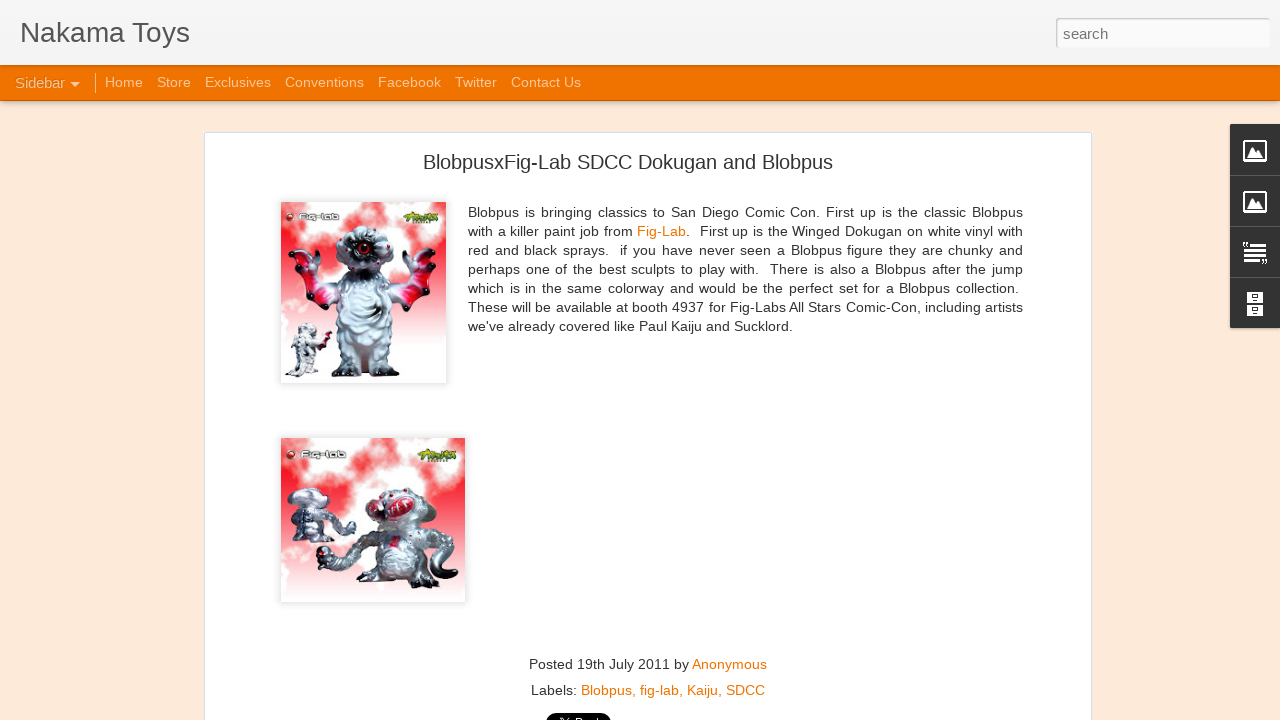

--- FILE ---
content_type: text/javascript; charset=UTF-8
request_url: http://blog.nakamatoys.com/?v=0&action=initial&widgetId=Image2&responseType=js&xssi_token=AOuZoY5eUWNQIYuG5vIxwnAIWWGOGpjQ4Q%3A1768935604536
body_size: 443
content:
try {
_WidgetManager._HandleControllerResult('Image2', 'initial',{'title': '', 'width': 152, 'height': 243, 'sourceUrl': 'https://blogger.googleusercontent.com/img/b/R29vZ2xl/AVvXsEilxabSFMg6GlPsljMJGjkHSkGfoIEbrUEShJGdwBjDMzZ2W8H-WUGVLhfskJHRjQPhKKOYvMndJqgg4ywTt6GxTGLkSqIakOuJWfLohKOoqFQ9KR3hZGJKaKzlFJZClbtVKUgD6IBBz6A/s250/Screen+Shot+2013-04-29+at+4.22.07+PM.png', 'caption': '', 'link': 'acen.org', 'shrinkToFit': false, 'sectionWidth': 250});
} catch (e) {
  if (typeof log != 'undefined') {
    log('HandleControllerResult failed: ' + e);
  }
}


--- FILE ---
content_type: text/javascript; charset=UTF-8
request_url: http://blog.nakamatoys.com/?v=0&action=initial&widgetId=Text1&responseType=js&xssi_token=AOuZoY5eUWNQIYuG5vIxwnAIWWGOGpjQ4Q%3A1768935604536
body_size: 364
content:
try {
_WidgetManager._HandleControllerResult('Text1', 'initial',{'content': 'Contact us through:\x3cbr/\x3e\x3ca href\x3d\x22mailto:contact@nakamatoys.com\x22\x3eE-Mail\x3c/a\x3e\x3cbr/\x3e\x3ca href\x3d\x22http://twitter.com/#%21/Nakamatoys\x22\x3eTwitter\x3c/a\x3e\x3cbr/\x3e\x3ca href\x3d\x22http://www.facebook.com/#%21/profile.php?id\x3d100002165480652\x22\x3eFacebook\x3c/a\x3e\x3cbr/\x3e\x3ca href\x3d\x22http://nakamatoy.tumblr.com/\x22\x3eTumblr\x3c/a\x3e\x3cbr/\x3eGo to our Store!\x3cbr/\x3e\x3ca href\x3d\x22http://www.nakamatoys.com\x22\x3eNakama Toys\x3c/a\x3e\x3cbr/\x3e', 'title': 'Contact Information'});
} catch (e) {
  if (typeof log != 'undefined') {
    log('HandleControllerResult failed: ' + e);
  }
}
